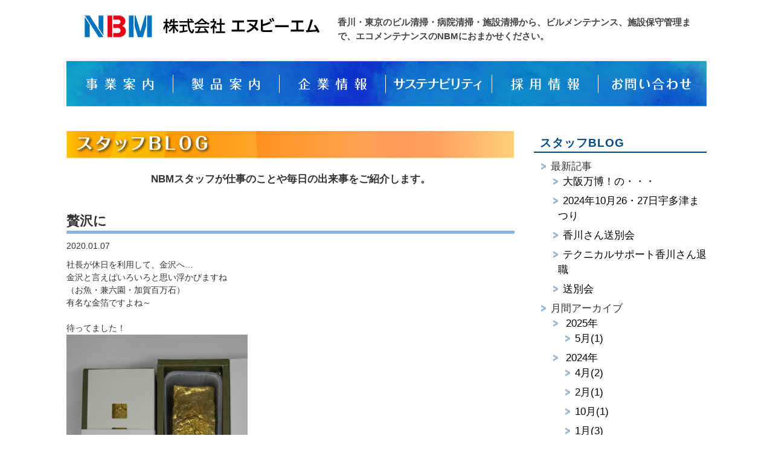

--- FILE ---
content_type: text/html; charset=UTF-8
request_url: https://www.nbm-ecoservice.com/in/?blog_id=34
body_size: 15925
content:
<!DOCTYPE html>
<html dir="ltr" lang="ja">
<head>
<meta charset="UTF-8">
<meta name="viewport" content="width=device-width, user-scalable=yes, maximum-scale=1.0, minimum-scale=1.0">
<title>スタッフBLOG | 株式会社エヌビーエム</title>
<meta name="keywords" content="NBM,エヌビーエム,香川,東京,ビル清掃,病院清掃,施設清掃,ビルメンテナンス,施設保守管理">
<meta name="description" content="株式会社エヌビーエム(NBM)は香川県・東京都にてビル・病院・施設などの清掃やメンテナンス、保守管理などお客様の職場環境や住環境を快適に美しく整える仕事を行っています。">

<link rel="stylesheet" href="/css/common_new.css?1768821268" type="text/css" media="screen">
<link rel="stylesheet" href="/css/in/index.css?1768821268" type="text/css" media="screen">
<!--[if lt IE 9]>
<script src="js/html5.js"></script>
<script src="js/css3-mediaqueries.js"></script>
<![endif]-->
<script src="https://ajax.googleapis.com/ajax/libs/jquery/1.11.1/jquery.min.js"></script>
<script src="/js/common.js"></script>
<script defer src="/js/lib/jquery.easy-rollover.js"></script>
<link rel="stylesheet" type="text/css" href="/js/lib/slick/slick.css" media="screen" />
<link rel="stylesheet" type="text/css" href="/js/lib/slick/slick-theme.css" media="screen" />
<script src="/js/lib/slick/slick.min.js"></script>
<script>
	$(function(){
		// トップスライダー
		$('.slickslider').slick( {
			infinite: true,
			dots:true,
			arrows: true,
			autoplay: true,
			autoplaySpeed: 5000,
			pauseOnFocus: false,
			pauseOnHover: false,
		});

		//　スマホ用ナビゲーション
		var hh = $("#header #menu").height();
		$("#mainNav").css("top",hh + 15 + "px");
		$("#header #menu").click(function(){
			$("#mainNav").toggleClass('show');
		});

		// 右カラムおすすめロールオーバー
		$('.pickup1, .pickup2, .pickup3, .pickup4, .pickup5, .pickup6, .pickup7').easyRollover({
			suffix: '_off.',
			suffix_replace: '_on.'
		});

			});
</script>



<!-- Global site tag (gtag.js) - Google Analytics -->
<script async src="https://www.googletagmanager.com/gtag/js?id=UA-149590279-1"></script>
<script>
  window.dataLayer = window.dataLayer || [];
  function gtag(){dataLayer.push(arguments);}
  gtag('js', new Date());

  gtag('config', 'UA-149590279-1');
</script>


</head>
<body>

<!-- ヘッダー -->
<div id="header" class="clearfix">
	<div class="inner">
		<!-- ロゴ -->
		<div class="logo">
			<a href="/"><img src="/images/common/logo.png" border="0" alt="株式会社NBM よりよい生活空間を美創する"></a>
		</div>
		<!-- / ロゴ -->
		<a class="menu" id="menu"><span></span><span></span><span></span></a>
    <h1 class="catchcopy">香川・東京のビル清掃・病院清掃・施設清掃から、ビルメンテナンス、施設保守管理まで、エコメンテナンスのNBMにおまかせください。</h1>
    
	  <!-- メインナビゲーション -->
	  <nav id="mainNav">
	<div class="panel">
		<ul class="drop_menu">
			<li class="navBusiness">
				<a href="#">事業案内</a>
				<ul>
				<li><a href="/business/builmainte.php">ビルメンテナンス事業</a></li>
				<li><a href="/business/sanitation.php">サニテーション事業</a></li>
				<li><a href="/business/env.php">環境改善事業</a></li>
				<li><a href="/business/mold.php">特殊洗浄事業</a></li>
				</ul>
			</li>
			<li class="navProduct">
				<a href="/service/">製品案内</a>
				<ul>
				<li><a href="/service/aquas.php">電解アルカリイオン水 アクアス</a></li>
				<li><a href="/service/sod.php">S.O.D抗酸化製品</a></li>
				<li><a href="/service/airon2.php">エアロン・ジャームライト</a></li>
				<li><a href="/service/liquid.php">S.O.D リキッドコート</a></li>
				<li><a href="/service/crystal.php">クリスタルコート</a></li>
				<li><a href="/service/glasscoat.php">液体ガラスコート</a></li>
				<li><a href="/service/film.php">窓ガラス断熱フィルム</a></li>
				<li><a href="/service/ultracare.php">ウルトラフロアケア・システム</a></li>
				<li><a href="/service/doveprotect.php">防鳩対策工事</a></li>
				</ul>
			</li>
			<li class="navCompany">
				<a href="/about/">企業情報</a>
				<ul>
				<li><a href="/about/tokyo.php">東京営業所の紹介</a></li>
				<li><a href="/about/">会社案内</a></li>
				<li><a href="/about/sdgs.php">サステナビリティ</a></li>
				<li><a href="/about/info.php">会社概要</a></li>
				<li><a href="/about/ism.php">NBMイズム</a></li>
				<li><a href="/sun/">社内報・スマイル通信</a></li>
				</ul>
			</li>
			<li class="navSdgs"><a href="/about/sdgs.php">サステナビリティ</a></li>
			<li class="navRecruit">
				<a href="#">採用情報</a>
				<ul>
				<li><a href="/recruit/?debug=1">正社員</a></li>
				<li><a href="https://nbm-recruit.jp/-/top/index.html" target="_blank">パート・アルバイト</a></li>
				</ul>
			</li>
			<li class="navContact"><a href="/contact/">お問い合わせ</a></li>
		</ul>
</div>
</nav>
		<!-- メインナビゲーション -->

  </div>
</div>
<!-- / ヘッダー -->

<div id="wrapper">

<div class="pan">&nbsp;</div><!-- /.pan -->



<div class="left-box mb20">
<div class="pagettl">スタッフBLOG</div>

<section class="sec01">
	<h2 class="ttl">NBMスタッフが仕事のことや毎日の出来事をご紹介します。</h2>
</section>

<section class="sec02">
<h3>贅沢に</h3>
<span class="date">2020.01.07</span>
<div class="blog_body">
社長が休日を利用して、金沢へ&hellip;<br />
金沢と言えばいろいろと思い浮かびますね<br />
（お魚・兼六園・加賀百万石）<br />
有名な金箔ですよね～<br />
<br />
待ってました！<br />
<img alt="" src="/images/files/blog/157837186812370900.jpg" style="height:446px; width:300px" /><br />
ジャジャジャジャーン　この黄金感<br />
上一面に金箔が（＠＠）<br />
なかなお目にかかれません！<br />
「抹茶ケーキ」です<br />
食べるのが楽しみです　ｳﾌｯ<br />
<br />
2020年もおみやシリーズ爆走します(笑)<br />
<br />
<br />
<br />
&nbsp;
</div>

</section><!-- /.sec02 -->


</div><!-- /.left-box -->


<section class="right-box mb20">
		<div class="right_nav">
		<p class="ttl">スタッフBLOG</p>
					<ul>
			<li>最新記事
				<ul>
			
					<li><a href="/in/?blog_id=165">大阪万博！の・・・</a></li>
						
					<li><a href="/in/?blog_id=164">2024年10月26・27日宇多津まつり</a></li>
						
					<li><a href="/in/?blog_id=163">香川さん送別会</a></li>
						
					<li><a href="/in/?blog_id=162">テクニカルサポート香川さん退職</a></li>
						
					<li><a href="/in/?blog_id=161">送別会</a></li>
						</ul>
			</li>
		</ul>
			
					<ul>
			<li>月間アーカイブ
				<ul>
			
					<li>
						<a href="/in/?date=2025">2025年</a>
																										<ul>
															<li><a href="/in/?date=202505">5月(1)</a></li>
															</ul>
																							</li>
						
					<li>
						<a href="/in/?date=2024">2024年</a>
																										<ul>
															<li><a href="/in/?date=202404">4月(2)</a></li>
																												<li><a href="/in/?date=202402">2月(1)</a></li>
																												<li><a href="/in/?date=202410">10月(1)</a></li>
																												<li><a href="/in/?date=202401">1月(3)</a></li>
															</ul>
																							</li>
						
					<li>
						<a href="/in/?date=2023">2023年</a>
																										<ul>
															<li><a href="/in/?date=202309">9月(1)</a></li>
																												<li><a href="/in/?date=202308">8月(1)</a></li>
																												<li><a href="/in/?date=202307">7月(3)</a></li>
																												<li><a href="/in/?date=202306">6月(2)</a></li>
																												<li><a href="/in/?date=202305">5月(1)</a></li>
																												<li><a href="/in/?date=202304">4月(4)</a></li>
																												<li><a href="/in/?date=202303">3月(1)</a></li>
																												<li><a href="/in/?date=202302">2月(2)</a></li>
																												<li><a href="/in/?date=202312">12月(2)</a></li>
																												<li><a href="/in/?date=202311">11月(2)</a></li>
																												<li><a href="/in/?date=202310">10月(5)</a></li>
																												<li><a href="/in/?date=202301">1月(1)</a></li>
															</ul>
																							</li>
						
					<li>
						<a href="/in/?date=2022">2022年</a>
																										<ul>
															<li><a href="/in/?date=202209">9月(2)</a></li>
																												<li><a href="/in/?date=202207">7月(3)</a></li>
																												<li><a href="/in/?date=202206">6月(6)</a></li>
																												<li><a href="/in/?date=202205">5月(1)</a></li>
																												<li><a href="/in/?date=202204">4月(3)</a></li>
																												<li><a href="/in/?date=202203">3月(1)</a></li>
																												<li><a href="/in/?date=202202">2月(1)</a></li>
																												<li><a href="/in/?date=202212">12月(3)</a></li>
																												<li><a href="/in/?date=202211">11月(3)</a></li>
																												<li><a href="/in/?date=202210">10月(1)</a></li>
															</ul>
																							</li>
						
					<li>
						<a href="/in/?date=2021">2021年</a>
																										<ul>
															<li><a href="/in/?date=202107">7月(3)</a></li>
																												<li><a href="/in/?date=202106">6月(2)</a></li>
																												<li><a href="/in/?date=202104">4月(4)</a></li>
																												<li><a href="/in/?date=202103">3月(3)</a></li>
																												<li><a href="/in/?date=202102">2月(1)</a></li>
																												<li><a href="/in/?date=202112">12月(1)</a></li>
																												<li><a href="/in/?date=202111">11月(1)</a></li>
																												<li><a href="/in/?date=202110">10月(3)</a></li>
																												<li><a href="/in/?date=202101">1月(3)</a></li>
															</ul>
																							</li>
						
					<li>
						<a href="/in/?date=2020">2020年</a>
																										<ul>
															<li><a href="/in/?date=202009">9月(4)</a></li>
																												<li><a href="/in/?date=202008">8月(3)</a></li>
																												<li><a href="/in/?date=202007">7月(3)</a></li>
																												<li><a href="/in/?date=202006">6月(7)</a></li>
																												<li><a href="/in/?date=202005">5月(5)</a></li>
																												<li><a href="/in/?date=202004">4月(7)</a></li>
																												<li><a href="/in/?date=202003">3月(2)</a></li>
																												<li><a href="/in/?date=202002">2月(3)</a></li>
																												<li><a href="/in/?date=202012">12月(2)</a></li>
																												<li><a href="/in/?date=202011">11月(5)</a></li>
																												<li><a href="/in/?date=202010">10月(4)</a></li>
																												<li><a href="/in/?date=202001">1月(8)</a></li>
															</ul>
																							</li>
						
					<li>
						<a href="/in/?date=2019">2019年</a>
																										<ul>
															<li><a href="/in/?date=201909">9月(1)</a></li>
																												<li><a href="/in/?date=201906">6月(1)</a></li>
																												<li><a href="/in/?date=201905">5月(1)</a></li>
																												<li><a href="/in/?date=201904">4月(1)</a></li>
																												<li><a href="/in/?date=201902">2月(1)</a></li>
																												<li><a href="/in/?date=201912">12月(6)</a></li>
																												<li><a href="/in/?date=201911">11月(7)</a></li>
																												<li><a href="/in/?date=201910">10月(4)</a></li>
																												<li><a href="/in/?date=201901">1月(1)</a></li>
															</ul>
																							</li>
						
					<li>
						<a href="/in/?date=2018">2018年</a>
										</li>
						</ul>
			</li>
		</ul>
				</div><!-- /.right_nav -->
	
	<article>
		<ul>
			<li><a href="/about/ism.php"><img src="/images/common/banner/nbmizumu.png" alt="NBMイズム"></a></li>
			<li>
				<a href="/in/"><img src="/images/common/banner/staffblog.png" alt="スタッフBLOG"></a>
				<div id="blog_news">
										<dl>
					<dt>2025.05.28</dt>
					<dd><a href="/in/?blog_id=165">大阪万博！の・・・</a></dd>
					</dl>
										<dl>
					<dt>2024.10.25</dt>
					<dd><a href="/in/?blog_id=164">2024年10月26・27日宇多津まつり</a></dd>
					</dl>
										<dl>
					<dt>2024.04.10</dt>
					<dd><a href="/in/?blog_id=163">香川さん送別会</a></dd>
					</dl>
									</div>
			</li>
			<li><a href="/sun/"><img src="/images/common/banner/sun.png" alt="社内報 SUN～元気通信～"></a></li>
			<li><a href="https://jmcp.co.jp/" target="_blank"><img src="/images/top/jmcp.jpg" alt="JMCP日本カビ対策プロジェクト" class="groupbanner"></a></li>
			<li><a href="https://jmcp.co.jp/" target="_blank"><img src="/images/common/banner/pp_bnr.jpg" alt="JMCPプロジェクトパートナー募集"></a></li>
			<li><a href="https://job.mynavi.jp/26/pc/search/corp108500/outline.html" target="_blank"><img src="/images/common/mynavi2026.jpg" alt="マイナビ2026"></a></li>
			<li><a href="https://shikoku-aquarium.jp/about/" target="_blank"><img src="/images/common/shikoku.jpg" alt="四国水族館 NBMは四国水族館を応援しています"></a></li>
		</ul>
		
		<ul style="margin-top:10px;">
			
			<li>
				<img src="/images/common/banner/yuryo_logo.png" alt="健康経営優良法人" border="0" style="width:160px;">
			</li>
			<li>
				<a href="https://www.instagram.com/kabiwaza_clean/" target="_blank"><img src="/images/common/banner/InstaBnr_kabiwaza_s.png" alt="Instagram @KABIWAZA_CLEAN"></a>
			</li>
			
		</ul>
	</article>
</section>


</div>
<!-- / WRAPPER -->

<!-- フッター -->
<div id="footer">
	<div class="inner">

		<!-- 3カラム -->
    <section class="gridWrapper">

			<article class="grid-left">
      	<!-- ロゴ -->
				<p class="logo"><a href="/"><img src="/images/common/footer_logo.png" alt="株式会社 エヌビーエム" class="footer_logo"></a><span id="free_number"><a href="tel:0120-49-7107"><img src="/images/common/footer_tel.png" alt="フリーダイヤル 0120-49-7107" class="footer_tel"></a></span></p>
				<!-- / ロゴ -->
			</article>

      <article class="grid-right clearfix">
      	<!-- 電話番号+受付時間 -->
      	<div id="pc_footer_address">
				<p>【宇多津本社】〒769-0203 香川県綾歌郡宇多津町浜三番丁23番地6	TEL.0877-49-7107 / FAX.0877-49-7109</p>
				<p>【東京営業所】〒206-0802 東京都稲城市東長沼568番地11 HPビル1階	TEL.042-401-5360 / FAX.042-401-5361</p>
		</div>

      	<div id="sp_footer_address">
				<p>【宇多津本社】〒769-0203<br>香川県綾歌郡宇多津町浜三番丁23番地6<br>TEL.0877-49-7107 / FAX.0877-49-7109</p>
				<p class="mt20">【東京営業所】〒206-0802<br>東京都稲城市東長沼568番地11 HPビル1階<br>TEL.042-401-5360 / FAX.042-401-5361</p>
		</div>
				<!-- / 電話番号+受付時間 -->
			</article>

		<div class="copyright">copyright(c) NBM All Rights Reserved.</div>
    </section>
		<!-- / 3カラム -->

	</div>
</div>
<!-- / フッター -->

</body>
</html>

--- FILE ---
content_type: text/css
request_url: https://www.nbm-ecoservice.com/css/common_new.css?1768821268
body_size: 22784
content:
@charset "utf-8";
/*
CSS Information
 File name:      common.css
 Author:         Administrator
 Style Info:     Modify YUI Reset CSS, YUI Fonts CSS
 *http://yuilibrary.com/license/
 *version: 3.7.2 build: 5639
----------------------------------------------------- */
/* reset.css
****************************/
body{
	color:#555;
	font:14px 'Hiragino Sans', 'Hiragino Kaku Gothic ProN', Meiryo, 'MS PGothic',arial,helvetica,clean,sans-serif;*font-size:small;
	line-height:1.5;
	background:#fff;
	-webkit-text-size-adjust: none;
}

html {
	color:#000;
	background:#FFF;
}
body,div,dl,dt,dd,ul,ol,li,h1,h2,h3,h4,h5,h6,pre,code,form,fieldset,legend,input,textarea,p,blockquote,th,td,article,aside,details,figcaption,figure,footer,header,hgroup,menu,nav,section {
	margin:0;
	padding:0;
}
article,aside,details,figcaption,figure,footer,header,hgroup,menu,nav,section {
	display:block;
}
table {
	border-collapse:collapse;
	border-spacing:0;
}
fieldset,img {
	border:0;
}
address,caption,cite,code,dfn,em,strong,th,var {
	font-style:normal;
	font-weight:normal;
}
ol,ul {
	list-style:none;
}
caption,th {
	text-align:left;
}
h1,h2,h3,h4,h5,h6 {
	font-size:100%;
	font-weight:normal;
}
q:before,q:after {
	content:'';
}
abbr,acronym {
	border:0;
	font-variant:normal;
}
sup {
	vertical-align:text-top;
}
sub {
	vertical-align:text-bottom;
}
input,textarea,select {
	font-family:inherit;
	font-size:inherit;
	font-weight:inherit;
}
input,textarea,select {
	*font-size:100%;
}
legend {
	color:#000;
}

/* fonts.css
****************************/


select,input,button,textarea {
	font:99% arial,helvetica,clean,sans-serif;
}
table {
	font-size:inherit;
	font:100%;
}
pre,code,kbd,samp,tt {
	font-family:monospace;
	*font-size:108%;
	line-height:100%;
}


/* base.css
****************************/

/* clearfix */
.clearfix:after {
	content: "";
	display: block;
	clear: both;
	height: 0;
	line-height: 0;
	visibility: hidden;
	font-size: 0.1em;
}
.clearfix {display:inline-block;}
* html .clearfix {height:1px;}
.clearfix {display:block;}

/* マージン・インデント */
.mt5 {margin-top: 5px;}
.mt10 {margin-top: 10px;}
.mt15 {margin-top: 15px;}
.mt20 {margin-top: 20px;}
.mt25 {margin-top: 25px;}
.mt30 {margin-top: 30px;}
.mt35 {margin-top: 35px;}
.mt40 {margin-top: 40px;}
.mt50 {margin-top: 50px;}

.mr5 {margin-right: 5px;}
.mr10 {margin-right: 10px;}
.mr15 {margin-right: 15px;}
.mr20 {margin-right: 20px;}
.mr25 {margin-right: 25px;}
.mr30 {margin-right: 30px;}
.mr40 {margin-right: 40px;}
.mr50 {margin-right: 50px;}

.mb5 {margin-bottom: 5px;}
.mb10 {margin-bottom: 10px;}
.mb15 {margin-bottom: 15px;}
.mb20 {margin-bottom: 20px;}
.mb25 {margin-bottom: 25px;}
.mb30 {margin-bottom: 30px;}
.mb40 {margin-bottom: 40px;}
.mb50 {margin-bottom: 50px;}

.ml5 {margin-left: 5px;}
.ml10 {margin-left: 10px;}
.ml15 {margin-left: 15px;}
.ml20 {margin-left: 20px;}
.ml25 {margin-left: 25px;}
.ml30 {margin-left: 30px;}
.ml40 {margin-left: 40px;}
.ml50 {margin-left: 50px;}

.pt5 {padding-top: 5px;}
.pt10 {padding-top: 10px;}
.pt15 {padding-top: 15px;}
.pt20 {padding-top: 20px;}
.pt25 {padding-top: 25px;}
.pt30 {padding-top: 30px;}

.pr5 {padding-right: 5px;}
.pr10 {padding-right: 10px;}
.pr15 {padding-right: 15px;}
.pr20 {padding-right: 20px;}
.pr25 {padding-right: 25px;}
.pr30 {padding-right: 30px;}

.pb5 {padding-bottom: 5px;}
.pb10 {padding-bottom: 10px;}
.pb15 {padding-bottom: 15px;}
.pb20 {padding-bottom: 20px;}
.pb25 {padding-bottom: 25px;}
.pb30 {padding-bottom: 30px;}

.pl5 {padding-left: 5px;}
.pl10 {padding-left: 10px;}
.pl15 {padding-left: 15px;}
.pl20 {padding-left: 20px;}
.pl25 {padding-left: 25px;}
.pl30 {padding-left: 30px;}

.alL {
	text-align:left;
}
.alC {
	text-align:center;
}
.alR {
	text-align:right;
}
/* リンク */
a:link,a:visited,a:hover,a:active {color: #00f;}
a:link,a:visited {text-decoration: none;}
a:hover {text-decoration: underline;}

/* 要素設定 */
html,body {
	color: #333;
	text-align: center;
}
ul,dl,ol {
	text-indent: 0;
	list-style-position:outside;
}
th,td {
	vertical-align: top;
}
img {
	vertical-align: top;
}

/* 文字数調整 */
.elps {
	white-space: nowrap;
	overflow: hidden;
	text-overflow: ellipsis;
	-webkit-text-overflow: ellipsis;
	-o-text-overflow: ellipsis;
}

/*************
/* ロゴ
*************/
#header .logo{
	float:left;
	padding:30px;
}

.logo a{
	font-size:20px;
	font-weight:bold;
	line-height:1;
}
.logo img {
	width:389px;
	max-width: 100%;
}
#header span{
	padding: 20px 0 0;
	display:block;
	float:right;
}

#header h1{
	font-size:110%;
	color:#444;
	text-align: left;
	font-weight: 700;
}

#header .catchcopy{
	padding:30px 0 30px;
}
#header .catchcopy img {	max-width: 100%;}

#header_bnr {
	position: relative;
	top: -16px;
	text-align: right;
}
#header_bnr img {
	width:100%;	
}


/* ヘッダーバナー点滅 */
.blinking{
	-webkit-animation:blink 2s ease-in-out infinite alternate;
    -moz-animation:blink 2s ease-in-out infinite alternate;
    animation:blink 2s ease-in-out infinite alternate;
}
@-webkit-keyframes blink{
    40% {opacity:0.4;}
    100% {opacity:1;}
}
@-moz-keyframes blink{
    40% {opacity:0.4;}
    100% {opacity:1;}
}
@keyframes blink{
    40% {opacity:0.4;}
    100% {opacity:1;}
}
/* ヘッダーバナー点滅ここまで */

/*************
/* フッター
*************/
#footer{
	clear:both;
	padding:20px 0;
	overflow:hidden;
	border-top:10px solid #FF9600;
	color:#000;
}

* html #footer{
	height:1%;
}

.tel strong{
	font-size:20px;
	font-weight:bold;
}

#footer a{
	color:#000;
}
#footer a:hover{
	color:#ccc;
}

#footer p {
	white-space:nowrap;
}
#footer p.logo {
	padding-top:5px;
}

#footer .copyright{
	display: inline-block;
	padding-top:10px;
	width:100%;
}

#footer article.grid-left {
    display: block;
/*    width: 440px;
    float: left;*/
}

#footer article.grid-right {
	display: block;
    width: 100%;
    text-align: center;
    margin-top: 20px;
/*    display: inline-block;
    width: 620px;
    float: left;
    text-align:left;*/
}

#footer .footer_logo {
	width:200px;
}
#footer .footer_tel {
	margin-left:20px;
	width:200px;
}

.sp_br {
	display:none;
}

/* リンク設定
------------------------------------------------------------*/
a{
	color : #0080ff;text-decoration:none;
}
a:hover{
	color:#66ccff;
}
a:active, a:focus{
	outline:0;
}


/* 全体
------------------------------------------------------------*/
#wrapper{
	margin:0 auto;
padding:0 1%;
width:98%;
position:relative;
}

.inner{
	margin:0 auto;
width:100%;
}


/*************
/* ヘッダー
*************/
#header{
	margin-top:-5px;
/*overflow:hidden;*/
}

* html #header{
	height:1%;
}



/*************
メイン コンテンツ
*************/
section.content{
	display:inline-block;
	float:left;
	width:70%;
	padding:10px 0;
	margin-bottom:20px;
	overflow:hidden;
	font-size:14px;
}
.left-box {
	width: 70%;
	float: left;
}


section.right-box {
    float: right;
    width: 27%;
    margin-top:5px;
}

section.right-box li {
	margin-bottom:15px;
}

section.right-box img {
	width:100%;
}

.left-box .recom_box_c {
	border: 3px solid #004987;
    border-radius: 20px;
    text-align: center;
    margin: 20px auto auto;
    padding: 10px;
}

.left-box .recom_box_c ul {
	display: flex;
	flex-wrap: wrap;
	justify-content: space-between;
}
.left-box .recom_box_c li {
	/*float:left;*/
	text-align: center;
	vertical-align: middle;
	width:calc(100% / 3 - 4px);
	min-height: 36px;
	/*line-height: 36px;*/
	background-color:#004987;
	color:#fff;
	border-radius:3px;
	margin:15px 1px 1px;
	box-sizing:border-box;
	padding:15px 0;
}

section.right-box .recom_box {
	border: 3px solid #004987;
	    border-radius: 20px;
	    /*height: 150px;*/
/*	    width: 260px;*/
	    text-align: center;
	    margin: auto;
	    padding: 10px;
}

section.right-box .recom_box h3 img{
	width:200px;
	margin-bottom:5px;
}
section.right-box .recom_box ul {
	display: flex;
	flex-wrap: wrap;
	justify-content: space-between;
}
section.right-box .recom_box li {
	/*float:left;*/
	text-align: center;
	vertical-align: middle;
	width:calc(100% / 2 - 4px);
	min-height: 36px;
	/*line-height: 36px;*/
	background-color:#004987;
	color:#fff;
	border-radius:3px;
	margin:1px;
}

section.right-box .recom_box li a{
	display: block;
	position: relative;
	top: 50%;
	-webkit-transform: translateY(-50%);
	   -moz-transform: translateY(-50%);
	    -ms-transform: translateY(-50%);
	     -o-transform: translateY(-50%);
	        transform: translateY(-50%);
	text-decoration:none;
	color:#fff;
}

section.right-box .recom_box li a:hover {
	color:#FFC800;
}

section.right-box .right_nav {
	margin-bottom: 20px;
	text-align: left;
}
section.right-box .right_nav .ttl {
	margin-bottom: 10px;
	padding-left: 10px;
	color: #004987;
	border-bottom: 2px solid #004987;
	font-size: 139%;
	font-weight: bold;
	letter-spacing: 1px;
}
section.right-box .right_nav li {
	margin-bottom: 7px;
	padding-left: 20px;
	font-size: 120%;
}

section.right-box .right_nav ul li ul li{
	list-style: none;
	margin-bottom: 7px;
	padding-left: 20px;
	font-size: 100%;
}
section.right-box .right_nav li:before {
	content: url(/images/common/arrow.png);
	position: relative;
	right: 8px;
	font-weight: bold;
	color: #99b6cf;
}
section.right-box .right_nav li li:before {
	content: url(/images/common/arrow.png);
	position: relative;
	right: 8px;
	font-weight: bold;
	color: #99b6cf;
}
section.right-box .right_nav li a {
	color: #000;
	text-decoration: none;
}
section.right-box .right_nav li a:hover {
	border-bottom: 2px solid #0064ff;
}

section.right-box li p.grouplink {
    background-color: #004987;
    color: #fff;
    padding: 8px 0;
    margin-bottom: 5px;
}

* html section.content{
	height:1%;
}

section.news h3.news_title {
	height:99px;
	background-image:url(/images/top/title_news.png);
	text-indent:-9999px;
}
section.content p{
	margin-bottom:5px;
}

h3.heading{
	padding:3px 0;
	margin-bottom:10px;
	font-size:16px;
	border-bottom:2px solid #66ccff;
}

section.content img{
	max-width:90%;
	height:auto;
}

section.content #gallery .grid img{
	max-width:212px;
}

img.frame,#gallery img{
padding:3px;
}

#gallery .grid{
	margin-bottom:10px;
}

.alignleft{
	float:left;
clear:left;
margin:3px 10px 10px 0;
}

.alignright{
	float:right;
clear:right;
margin:3px 0 10px 10px;
}


div#blog_news {
    text-align: left;
    padding-left: 20px;
    line-height: 26px;
}

#blog_news dl {
	border-bottom: 1px dotted;
	width: 90%;
}
#blog_news dt {
	color: #4a9ed8;
}
#blog_news dd {
/*	font-size:115%;*/
}
#blog_news dd a {
	text-decoration:underline;
	color:#000;
}
/*************
サブ（フッター前）コンテンツ
*************/
#sub ul{
	padding:10px;
}

#sub li{
	margin-bottom:10px;
padding-bottom:10px;
border-bottom:1px dashed #ebebeb;
}

#sub li:last-child{
	border:0;
margin-bottom:0;
}

#sub li a{
	display:block;
}

#sub ul.list{
	padding-bottom:7px;
}

#sub ul.list li{
	clear:both;
margin-bottom:4px;
padding:4px 0;
overflow:hidden;
}

* html #sub ul.list li{
	height:1%;
}

#sub ul.list li img{
	float:left;
margin:0 10px 0 0;
}

#sub ul.list li{
	font-size:12px;
line-height:1.35;
}


#int_pc_block {
	display: block;
	position: relative;
}

#int_sp_block {
	display: none;
}

#int_sp_block img {
	margin-bottom:15px;
}

.clearfix:after{content:"";display:block;clear:both;height:0;line-height:0;visibility:hidden;font-size:0.1em;}.clearfix{display:inline-block;}* html .clearfix{height:1px;}.clearfix{display:block;}

#interview_title {
	width:258px!important;
}
/* PC用 */
@media only screen and (min-width:960px){
	#wrapper,.inner{
	width:1060px;
	padding:0;
	}

	#wrapper{
	padding-bottom:20px;
}

  nav div.panel{
	display:block !important;
	float:left;
	width:100%;
	background-color:#00B2E2;
	}

	a#menu{
	display:none;
}

	nav#mainNav ul{
		display: flex;
		list-style: none;
		position: relative;
	}

	nav#mainNav ul.drop_menu {
		background-image: url(/images/common/bg_nav.png);
	}

	* html nav#mainNav ul{
	height:1%;
}

	nav#mainNav ul li{
		display:block;
		float:left;
		width:176px;
		height:75px;
		background-position:0 -75px;
/*	float:left;
	text-align:center;*/
	}

	#mainNav ul li a {
	    display: block;
	    width: 176px;
	    height: 75px;
	    text-indent: -9999px;
	}

	nav#mainNav .drop_menu > li+ li:before {
		position: absolute;
		display: block;
		content: "";
		top: 40%;
		height: 30px;
		margin-top: -7px;
		border-right: 1px solid #fff;
	}

	nav#mainNav ul a{
		display: block;
	    width: 176px;
	    height: 75px;
	    background-repeat: no-repeat;
	    background-position: 0 0;
	    text-indent: -9999px;
	    overflow: hidden;
	}
	nav#mainNav .drop_menu ul {
		display: none;
		position: absolute;
		top: 75px;
		width: 176px;
		z-index: 100;
		background-color: rgba(17,73,173,0.7);
	}
	nav#mainNav .drop_menu ul li {
		float: none;
		width: 100%;
		height: auto;
		padding: 5px 10px;
		box-sizing: border-box;
		text-align: left;
	}
	nav#mainNav .drop_menu ul li a {
		width: 100%;
		height: auto;
		background: none;
		text-indent: 0;
		color: #fff;
		font-weight: bold;
		text-decoration: none;
		text-indent: 1em;
	}
	nav#mainNav .drop_menu ul li a:hover {
		color: #F1C82E;
		text-indent: 0;
	}
	nav#mainNav .drop_menu ul li a:hover:before {
		content: "●";
	}

	nav#mainNav ul li.navBusiness {    background-image: url(/images/common/nav_new_business_off.png);}
	nav#mainNav ul li.navBusiness:hover {    background-image: url(/images/common/nav_new_business_on.png);}
	nav#mainNav ul li.navProduct {    background-image: url(/images/common/nav_new_product_off.png);}
	nav#mainNav ul li.navProduct:hover {    background-image: url(/images/common/nav_new_product_on.png);}
	nav#mainNav ul li.navCompany {    background-image: url(/images/common/nav_new_company_off.png);}
	nav#mainNav ul li.navCompany:hover {    background-image: url(/images/common/nav_new_company_on.png);}
	nav#mainNav ul li.navRecruit {    background-image: url(/images/common/nav_new_recruit_off.png);}
	nav#mainNav ul li.navRecruit:hover {    background-image: url(/images/common/nav_new_recruit_on.png);}
	nav#mainNav ul li.navContact {    background-image: url(/images/common/nav_new_contact_off.png);}
	nav#mainNav ul li.navContact:hover {    background-image: url(/images/common/nav_new_contact_on.png);}
	nav#mainNav ul li.navSdgs {    background-image: url(/images/common/nav_new_sdgs_off.png);}
	nav#mainNav ul li.navSdgs:hover {    background-image: url(/images/common/nav_new_sdgs_on.png);}
	
	/* サブコンテンツ + フッター グリッド(4カラム) */
	#sub .grid, #footer .grid{
		width:298px;
	}
	#footer .grid{
		border:0;
	}

	.left-box {
		width: 70%;
		float: left;
	}

}

#sp_footer_address {
	display:none;
}

/* モニター幅940px以下 */
@media only screen and (max-width:940px){
	*{
    -webkit-box-sizing: border-box;
       -moz-box-sizing: border-box;
         -o-box-sizing: border-box;
        -ms-box-sizing: border-box;
            box-sizing: border-box;
	}

	#header{
	padding:10px 0;
	}

	#header .catchcopy {
		padding:0;
	}
	#header .catchcopy img {
		max-width: 90%;
	}
	#header_bnr {
		top:0;
		text-align: center;
	}
	#header span {
		float:none;
	}
	#header .logo,#footer .logo{
		float:none;
		text-align:center;
		padding:10px 5px;
	}

	nav#mainNav{
	clear:both;
	width:100%;
	margin:0 auto;
	padding:0;
	background: -webkit-gradient(linear, left top, left bottom, color-stop(1, #66ccff), color-stop(0.00, #0099cc));
	background: -webkit-linear-gradient(top, #0099cc 0%, #66ccff 100%);
	background: -moz-linear-gradient(top, #0099cc 0%, #66ccff 100%);
	background: -o-linear-gradient(top, #0099cc 0%, #66ccff 100%);
	background: -ms-linear-gradient(top, #0099cc 0%, #66ccff 100%);
	background: linear-gradient(top, #0099cc 0%, #66ccff 100%);
	}

	nav#mainNav a.menu{
	width:100%;
	display:block;
	height:40px;
	line-height:40px;
	font-weight: bold;
	text-align:left;
	color:#fff;
	}

	nav#mainNav a#menu span{
	padding-left:10px;
	}
	nav#mainNav a.menu span:before{
	content: "→ ";
	}
	nav#mainNav a.menuOpen span:before{
	content: "↓ ";
	}

	nav#mainNav a:hover#menu{
	cursor:pointer;
	}

	nav .panel{
	display: none;
	width:100%;
	position: relative;
	right: 0;
	top:0;
	z-index: 1;
	}

	nav#mainNav ul li{
	float: none;
	clear:both;
	width:100%;
	height:auto;
	line-height:1.2;
	}

	nav#mainNav ul li a,nav#mainNav ul li.current-menu-item li a{
	display: block;
	padding:15px 10px;
	text-align:left;
	border-bottom:1px dashed #fff;
	color:#fff;
	background:#66ccff;
	}

	nav#mainNav ul li a span{
	padding-left:10px;
	}

	nav#mainNav ul li:first-child a{
	border-top:1px dashed #fff;
	}

	nav#mainNav ul li:last-child a{
	border:0;
	}

	nav#mainNav ul li.active a,nav#mainNav ul li a:hover{
	background:#0099cc;
	}

	nav div.panel{
	float:none;
	}

	#header #menu {
		position: absolute;
		top: 10px;
		right: 10px;
		width: 8%;
	}
	#header #menu span {
		width: 100%;
		height: 3px;
		margin-bottom: 10px;
		padding: 0;
		display: block;
		background: #333;
	}
	nav {
		width: 80% !important;
		height: 90vh;
		overflow: auto;
		position: fixed;
		top: 0;
		right: 0;
		background: none !important;
		-webkit-transform: translateX(100%);
		   -moz-transform: translateX(100%);
		    -ms-transform: translateX(100%);
		     -o-transform: translateX(100%);
		        transform: translateX(100%);
		-webkit-transition: all .25s ease;
		   -moz-transition: all .25s ease;
		    -ms-transition: all .25s ease;
		     -o-transition: all .25s ease;
		        transition: all .25s ease;
		z-index: 100;
	}
	nav.show {
		-webkit-transform: translateX(0);
		   -moz-transform: translateX(0);
		    -ms-transform: translateX(0);
		     -o-transform: translateX(0);
		        transform: translateX(0);
	}
	nav .panel {
		display: block;
	}
	nav .panel .drop_menu li {
		border-bottom: 1px dashed #fff;
		background-color: #1238cb;
	}
	nav .panel .drop_menu li a,
	nav .panel .drop_menu li ul li:last-child {	border: none !important;}
	nav .panel .drop_menu li a {	background: transparent !important;}
	nav .panel .drop_menu li ul li:first-child {	border-top: 1px dashed #fff;}
	nav .panel .drop_menu li ul li {
		text-indent: 15px;
		background-color: rgba(50,141,186,0.6) !important;
	}


	#sub .grid{
	width:32%;
	margin:10px 1%;
	}

	#sub .grid:first-child{
	margin-left:0;
	}

	#sub .grid:last-child{
	margin-right:0;
	}

	#footer .grid, #footer .grid p{
	float:none;
	width:100%;
	text-align:center;
	border:0;
	}

	#footer .grid:last-child{
	padding-top:20px;
	}

}


/* パンくず*/
.pan {
	margin: 10px 0;
	text-align: left;
	color: #000;
	font-weight: bold;
}
.pan a {	color: #000;}
section img {	max-width: 100%;}

/* .contact
-------------------------------------------------------------- */
.contactbox {
	margin-bottom: 10px;
}
.contactbox .ttl {
	width: 90%;
	margin: 0 auto 15px;
	line-height: 45px;
	background: url(/images/common/contact_ttl01.png) center top no-repeat;
	background-size: 100% auto;
	font-size: 0;
}
.contactbox .ttl2 {
	width: 90%;
	margin: 15px auto 15px;
	line-height: 45px;
	background: url(/images/common/contact_ttl02.png) center top no-repeat;
	background-size: 100% auto;
	font-size: 0;
}
.contactbox .ttl3 {
	width: 100%;
	margin: 0;
	line-height: 50px;
	background: url(/images/common/contact_ttl03.png) center top no-repeat;
	background-size: 100% auto;
	font-size: 0;
}
.contactbox .ttl4 {
	width: 100%;
	margin: 0;
	line-height: 50px;
	background: url(/images/common/buyBtn.png) center top no-repeat;
	background-size: 100% auto;
	font-size: 0;
}
.contactbox .ttl_recruit {
	width: 90%;
	margin: 0 auto 15px;
	line-height: 45px;
	background: url(/images/recruit/ttl_05.png) center top no-repeat;
	background-size: 100% auto;
	font-size: 0;
}
.contactbox div {
	display: flex;
	width: 90%;
	margin: 0 auto;
	justify-content: space-around;
}
.contactbox div p {
	width: 40%;
	margin-bottom:10px;
}

/* 加盟店募集中
-------------------------------------------------------------- */
.contactbox .comment {
	margin-bottom: 10px;
	font-size: 170%;
	font-weight: bold;
	letter-spacing: 7px;
	color: #ff9600;
}

/* formバリデーション用*/
form.cmxform label.error, label.error {
    color: red;
}

.comp_msg {
	clear: both;
	margin: 0.5em 0;
	padding: 1em 1em 1em 50px;
	background: #e4f0bf url(/images/common/icon_comp.png) 10px center no-repeat;
	border: 1px solid #648621;
	color: #648621;
	text-align: left;
}

/* iPad 縦 */
@media only screen and (max-width:768px){

	#pc_footer_address {
		display: none;
	}

	#sp_footer_address {
		display:block;
	}

  	#header{
		padding-bottom:0;
	}
	#header .inner {	position: relative;}
		#header h1{
		text-align:center;
	}

	#header .logo{
	float:none;
	width: 85%;
	text-align:center;
	padding:10px 5px 20px;
	}

	#sub ul.list{
	padding:10px 10px 11px;
}

	#sub ul.list li{
	padding-bottom:10px;
	margin-bottom:8px;
	}

	section.right-box,
	.movie_box div {
		/*float:none;
		width:100%;*/
	}


	section.right-box .recom_box,
	section.right-box .recom_box h3 img {
		width:100%;
	}
	section.right-box .recom_box li {	width: 48%;}
	section.news, section.movie {
		width:100%;
	}
	#footer article.grid-left {
		width:auto;
		float:none;
		line-height:30px;
	}
	#footer article.grid-right {
		width:100%;
		float:none;
		text-align:center;
	}
	#footer p {
		white-space:inherit;
	}
}


/* スマートフォン 横(ランドスケープ) */
@media only screen and (max-width:640px){
.sp_br {
	display:block;
}

#footer .grid p{
	text-align:center;
}

#header_bnr {
	margin-bottom:10px;
}
#header_bnr img{
	width:100%;	
}

	.grid p,#sub .grid li{
	text-align:left;
}

  .alignleft,.alignright{
	float:none;
	display:block;
	margin:0 auto 10px;
	}

	#sub ul.list li img{
	margin:0 5px 0 0;
}

#int_pc_block {
	display: none;
}

#int_sp_block {
	display: block;
}

#int_sp_block img {
	width:100%;
}

}


/* スマートフォン 縦(ポートレート) */
@media only screen and (max-width:480px){

	.sp_br {
		display:block;
	}
	
	#header h1{
		text-align: center;
	}

	.left-box,section.right-box {
		float: none;
		width: 100%;
	}
	.grid img{
	max-width:90%;height:auto;
}

	#sub .grid{
	float:none;
	width:98%;
	}

	#sub .grid h3{
	padding:10px 5px;
}

	#sub ul.list{
	padding:10px;
}

	#sub ul.list li{
	padding-bottom:3px;
	margin-bottom:3px;
	}

	.contactbox .ttl2 {
		width: 90%;
		margin: 0 auto;
		line-height: 45px;
		background: url(/images/common/contact_ttl02.png) center top no-repeat;
		background-size: 130% auto;
		font-size: 0;
	}

	.contactbox .ttl3 {
		width: 90%;
		margin: 0;
		line-height: 30px;
		background: url(/images/common/contact_ttl03.png) center top no-repeat;
		background-size: 100% auto;
		font-size: 0;
	}

	.contactbox div {
		display:block;
	}

	.contactbox div p {
		width:100%;
	}

	.contactbox .ttl {
		margin:0 auto;
	}

	#int_pc_block {
		display: none;
	}

	#int_sp_block {
		display: block;
	}

	#int_sp_block img {
		width:100%;
	}
}




--- FILE ---
content_type: text/css
request_url: https://www.nbm-ecoservice.com/css/in/index.css?1768821268
body_size: 531
content:
@charset "utf-8";

/* .pagettl
-------------------------------------------------------------- */
.pagettl {
	margin-bottom: 20px;
	line-height: 47px;
	background: url(/images/in/index/pagettl.png) left top no-repeat;
	background-size: auto 100%;
	font-size: 0;
}

.sec01 h2 {
	font-weight: bold;
	font-size: 120%;
	margin-bottom: 40px;
}

.sec02 {
	margin-bottom: 20px;
}
.sec02 h3 {
	font-size: 160%;
	font-weight: bold;
	border-bottom:5px solid #89B4E2;
	text-align: left;
}

.sec02 .date {
	display: block;
	text-align: left;
	padding:10px 0;
}

.sec02 .blog_body {
	text-align: left;
	margin-bottom: 20px;
}

--- FILE ---
content_type: application/javascript
request_url: https://www.nbm-ecoservice.com/js/lib/jquery.easy-rollover.js
body_size: 1792
content:
/*
 * jQuery Easy Rollover
 * ver: 0.3.2
 * Author: Yoshito Kogawa
 */
(function($){
	$.fn.easyRollover = function(config){
		var defaults = {
			suffix: '_out.',
			suffix_replace: '_over.',
			transition: 'moment',	// moment | fade
			opacity: 0.7,
			duration: 250,
			easing: 'linear',
			parent_style_overlap: true
		},
		opt = $.extend(defaults, config);

		for(var i=0;i<this.length;i++){
			(function(elm){
				var src, src_replace, _self, image;
				src = elm[i].getAttribute('src');
				if(src.indexOf(opt.suffix) > -1){
					src_replace = src.replace(opt.suffix, opt.suffix_replace);
					image = new Image();
					image.src = src_replace;

					switch(opt.transition){
						case 'moment':
							$(elm[i]).hover(function(){
								this.setAttribute('src', src_replace);

							}, function(){
								this.setAttribute('src', src);

							});
							break;
						case 'fade':
							var _self = $(elm[i]);
							var _parent = _self.parent();

							_self.css({
								position: 'relative',
								zIndex: 1
							}).hover(function(){
								$(this).stop().fadeTo(opt.duration, 0, opt.easing);

							}, function(){
								$(this).stop().fadeTo(opt.duration, 1, opt.easing);

							});

							if(opt.parent_style_overlap){
								_parent.css({
									position: 'relative',
									display: 'inline-block'
								});
							}

							$(image).addClass('over').css({
								position: 'absolute',
								top: 0,
								left: 0
							});
							_parent.append(image);
							break;
					}

				}else{
					switch(opt.transition){
						case 'fade':
							var _self = $(elm[i]);
							_self.hover(function(){
								_self.stop().fadeTo(opt.duration, opt.opacity, opt.easing);

							}, function(){
								_self.stop().fadeTo(opt.duration, 1, opt.easing);

							});
							break;
					}
				}
			})(this);
		}

		return(this);
	}
})(jQuery);
